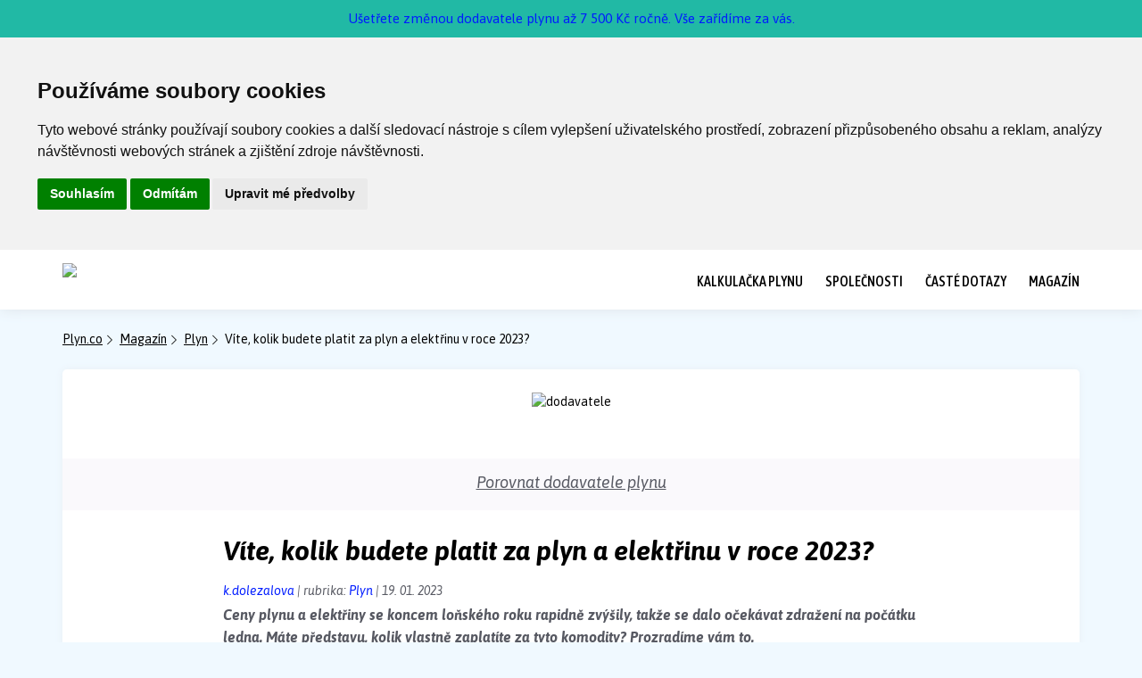

--- FILE ---
content_type: text/html; charset=UTF-8
request_url: https://www.plyn.co/blog/plyn/vite-kolik-budete-platit-za-plyn-a-elektrinu-v-roce-2023
body_size: 7983
content:
<!DOCTYPE html>
<html lang="cs-CZ" class="no-js">
<head>
    <script>
        document.documentElement.classList.remove("no-js");
    </script>

            <style>
            h1{margin-top:0;margin-bottom:.5rem}@font-face{font-family:iconfont;font-display:swap;src:url(../../fonts/iconfont.eot);src:url(../../fonts/iconfont.eot?#iefix) format('eot'),url(../../fonts/iconfont.woff2) format('woff2'),url(../../fonts/iconfont.woff) format('woff'),url(../../fonts/iconfont.ttf) format('truetype'),url(../../fonts/iconfont.svg#iconfont) format('svg')}.breadcrumb li:after,.icon-bars:before,.icon-calculator-alt:before,.icon-eye:before,.icon-newspaper:before,.icon-question:before{font-family:iconfont;-webkit-font-smoothing:antialiased;-moz-osx-font-smoothing:grayscale;font-style:normal;font-variant:normal;font-weight:400;text-decoration:none;text-transform:none;line-height:1;display:inline-block}.breadcrumb li:after,.icon-bars:before,.icon-calculator-alt:before,.icon-eye:before,.icon-newspaper:before,.icon-question:before,.widget__contentlist ul li:before{font-family:iconfont;-webkit-font-smoothing:antialiased;-moz-osx-font-smoothing:grayscale;font-style:normal;font-variant:normal;font-weight:400;text-decoration:none;text-transform:none;line-height:1;display:inline-block}*,::after,::before{box-sizing:border-box}html{font-family:sans-serif;line-height:1.15;-webkit-text-size-adjust:100%}body{margin:0;font-family:-apple-system,BlinkMacSystemFont,"Segoe UI",Roboto,"Helvetica Neue",Arial,"Noto Sans",sans-serif,"Apple Color Emoji","Segoe UI Emoji","Segoe UI Symbol","Noto Color Emoji";font-size:1rem;font-weight:400;line-height:1.5;color:#212529;text-align:left;background-color:#fff}h1,h3{margin-top:0;margin-bottom:.5rem}p{margin-top:0;margin-bottom:1rem}ul{margin-top:0;margin-bottom:1rem}ul ul{margin-bottom:0}strong{font-weight:bolder}a{color:#492681;text-decoration:none;background-color:transparent}img{vertical-align:middle;border-style:none}table{border-collapse:collapse}::-webkit-file-upload-button{font:inherit;-webkit-appearance:button}.container{width:100%;padding-right:15px;padding-left:15px;margin-right:auto;margin-left:auto}@media (min-width:576px){.container{max-width:540px}}@media (min-width:768px){.container{max-width:720px}}@media (min-width:992px){.container{max-width:960px}}@media (min-width:1260px){.container{max-width:1200px}}.row{display:flex;flex-wrap:wrap;margin-right:-15px;margin-left:-15px}.col-12,.col-6,.col-sm-4,.col-sm-8{position:relative;width:100%;padding-right:15px;padding-left:15px}.col-6{flex:0 0 50%;max-width:50%}.col-12{flex:0 0 100%;max-width:100%}@media (min-width:576px){.col-sm-4{flex:0 0 33.33333333%;max-width:33.33333333%}.col-sm-8{flex:0 0 66.66666667%;max-width:66.66666667%}}body,html{overflow-x:hidden}body{background-color:#f0f9ff;display:flex;flex-direction:column;min-height:100vh}.wrapper{flex:1 0 auto}.center{text-align:center}@media screen and (min-width:991px){.container{width:990px}}@media screen and (min-width:1260px){.container{width:1170px}}.breadcrumb li:after,.icon-bars:before,.icon-calculator-alt:before,.icon-eye:before,.icon-newspaper:before,.icon-question:before,.widget__contentlist ul li li:before,.widget__contentlist ul li:before{font-family:iconfont;-webkit-font-smoothing:antialiased;-moz-osx-font-smoothing:grayscale;font-style:normal;font-variant:normal;font-weight:400;text-decoration:none;text-transform:none;line-height:1;display:inline-block}.icon-bars{line-height:0;display:inline-block;vertical-align:middle}.icon-bars:before{content:"\E002"}.icon-calculator-alt{line-height:0;display:inline-block;vertical-align:middle}.icon-calculator-alt:before{content:"\E003"}.icon-eye{line-height:0;display:inline-block;vertical-align:middle}.icon-eye:before{content:"\E010"}.icon-newspaper{line-height:0;display:inline-block;vertical-align:middle}.icon-newspaper:before{content:"\E014"}.icon-question{line-height:0;display:inline-block;vertical-align:middle}.icon-question:before{content:"\E015"}body,html{font-family:Asap,sans-serif;font-size:13px;color:#000}@media screen and (min-width:991px){body,html{font-size:14px}}h3{font-size:1.285rem;font-weight:700;font-style:italic;margin-top:1rem}a{color:#001cff}img{max-width:100%;height:auto}ul{padding-left:15px}ul li{padding-left:10px;margin-bottom:10px}ul ul{margin-top:10px}table{box-shadow:0 0 10px 0 #e9eff4;border:1px solid #ebedf2;border-collapse:collapse;width:100%}table tr{border:1px solid #ebedf2}table tr td{color:#757893;border:0;padding:14px}.backdrop{position:fixed;left:0;top:0;width:100%;height:100%;background-color:rgba(0,0,0,.5);opacity:0;z-index:50;visibility:hidden}.block{border-radius:5px;margin-bottom:16px;background-color:#fff;box-shadow:0 0 10px 0 #e9eff4;padding-bottom:18px;padding-top:16px;padding-left:15px;padding-right:15px}@media screen and (min-width:576px){.block{padding-bottom:15px;padding-top:15px}}@media screen and (min-width:768px){.block{padding-bottom:22px;padding-top:28px}}@media screen and (min-width:991px){.block{padding-bottom:40px;padding-top:34px;margin-bottom:24px}}.block h1{margin-bottom:5px;margin-top:0}.block__logos{padding-top:0;padding-left:0;padding-right:0}.block__fulllink{background-color:#faf9fc;padding:14px 0 18px;text-align:center;margin-top:28px}.block__fulllink a{font-size:1.285rem;font-style:italic;color:#575962;text-decoration:underline}.breadcrumb{list-style-type:none;margin:0 0 23px;padding:0;background-color:transparent}.breadcrumb li{display:inline-block;color:#000;padding:0;margin-bottom:0}.breadcrumb li:after{content:"\E00A"}.breadcrumb li a{text-decoration:underline;color:#000}.breadcrumb li:after{color:#000;vertical-align:middle;margin:0 5px;font-size:12px}.breadcrumb li.active{color:#000}.breadcrumb li.active:after{display:none}.header{background-color:#fff;box-shadow:0 0 15px 0 #dee4e9;padding:7px 0;margin-bottom:14px;height:47px}@media screen and (min-width:576px){.header{margin-bottom:18px}}@media screen and (min-width:768px){.header{height:48px}}.header .col-sm-8{position:initial}.header__logo{width:120px;display:inline-block;position:relative;top:1px}@media screen and (min-width:991px){.header{padding:12px 0 16px;margin-bottom:23px;height:auto}.header__logo{width:145px;top:auto}}.header__logo img{max-width:100%;height:auto;width:100%}.header__hamburger{border:1px solid #ebedf2;padding:7px 10px 6px;border-radius:3px;color:#000;float:right;text-decoration:none;font-size:.923rem}.header__hamburger i{top:-.5px;position:relative;font-size:11px}.header__menu{text-align:left;display:none;position:absolute;left:0;top:47px;background-color:#fff;z-index:1;width:100%;margin:0;padding:0}@media screen and (min-width:768px){.header__hamburger{display:none}.header__menu{position:relative;top:auto;left:auto;display:block;padding:7px 0 4px;background-color:transparent;text-align:right}}@media screen and (min-width:991px){.header__menu{padding:12px 0 4px}}.header__menu li{display:block;padding:0;max-width:540px;margin:auto}.header__menu li a{text-transform:uppercase;color:#000;text-decoration:none;font-family:'Asap Condensed',sans-serif;font-weight:500;font-size:1.142rem;border-top:1px solid #ebedf2;padding:14px 18px;display:block}.header__menu li a i{margin-right:18px;font-size:18px;width:18px}.info-bar{background-color:#21b9a5;color:#fff;text-align:center;padding:10px 0;font-size:15px;width:100%;height:60px;position:fixed;left:0;top:0;z-index:99999}.info-bar p:last-child{margin-bottom:0}body.has-info-bar{padding-top:60px}@media screen and (min-width:768px){.header__menu li{display:inline-block;margin-left:22px}.header__menu li a{border-top:0;padding:0}.header__menu li a i{display:none}.info-bar{height:42px}body.has-info-bar{padding-top:42px}}.widget__contentlist{float:left;background-color:#faf9fc;border:1px solid #ebedf2;padding:18px 13px;border-radius:3px;max-width:390px;margin-right:50px;margin-bottom:12px}.widget__contentlist ul{list-style-type:none;margin:0;padding:0}.widget__contentlist ul ul{margin:6px 0}.widget__contentlist ul li{margin-bottom:4px;padding-left:16px;position:relative}.widget__contentlist ul li:before{content:"\E00A"}.widget__contentlist ul li:before{position:absolute;left:0;top:5px;font-size:10px;color:#7b7b7b}.widget__contentlist ul li li{padding-left:20px}.widget__contentlist ul li li:before{content:"\E009"}.widget__table{margin:20px 0}.widget__table thead tr td{background-color:#faf9fc;font-weight:700}.article h1{font-weight:700;font-style:italic;font-size:2.142rem;margin:26px 0 16px!important;line-height:1.3}.article__container{width:90%;max-width:780px;margin:auto}.article__info{font-style:italic;color:#575962;margin-bottom:4px}.article__perex{color:#575962;font-style:italic;font-size:1.142rem;line-height:1.6}.article__thumbnail{margin:34px 0 40px}.article__source{font-size:12px;margin-top:4px;color:#858896}.article__content{margin-bottom:32px}.article__content h3{margin:22px 0 16px}.article__content p{color:#575962;line-height:1.7;margin-bottom:20px}.article__content li{color:#575962}.article__content table{margin:20px 0}.homepage__logos{text-align:center;padding:15px 20px}@media screen and (min-width:576px){.homepage__logos{padding:25px 30px}}        </style>
    
    <link rel="preload" as="font" href="/fonts/iconfont.woff2" type="font/woff2" crossorigin="anonymous">
    <!-- Cookie Consent -->
    <script type="text/javascript" src="https://www.termsfeed.com/public/cookie-consent/4.0.0/cookie-consent.js" charset="UTF-8"></script>
    <script type="text/javascript" charset="UTF-8">
        document.addEventListener('DOMContentLoaded', function () {
            cookieconsent.run({"notice_banner_type":"headline","consent_type":"express","palette":"light","language":"cs","page_load_consent_levels":["strictly-necessary"],"notice_banner_reject_button_hide":false,"preferences_center_close_button_hide":false,"page_refresh_confirmation_buttons":false,"website_name":"Plyn.co"});
        });
    </script>
            <!-- Global site tag (gtag.js) - Google Analytics -->
        <script async src="https://www.googletagmanager.com/gtag/js?id=G-YTW1YVVV92"></script>
        <script>
            window.dataLayer = window.dataLayer || [];
            function gtag(){dataLayer.push(arguments);}
            gtag('js', new Date());

            gtag('config', 'G-YTW1YVVV92');
            gtag('config', 'AW-973133306');
        </script>
        <meta charset="UTF-8">
    <meta http-equiv="X-UA-Compatible" content="IE=edge">
    <meta name="viewport" content="width=device-width, initial-scale=1">
    <script type="application/ld+json">{
    "@context": {
        "@vocab": "http://schema.org/"
    },
    "@type": "WebSite",
    "name": "Plyn.co",
    "url": "https://www.plyn.co"
}</script><script type="application/ld+json">{
    "@context": {
        "@vocab": "http://schema.org/"
    },
    "@type": "BreadcrumbList",
    "itemListElement": [
        {
            "@type": "ListItem",
            "item": {
                "@id": "https://www.plyn.co/blog",
                "name": "Magazín"
            },
            "position": 1
        },
        {
            "@type": "ListItem",
            "item": {
                "@id": "https://www.plyn.co/blog/plyn",
                "name": "Plyn"
            },
            "position": 2
        },
        {
            "@type": "ListItem",
            "item": {
                "name": "Víte, kolik budete platit za plyn a elektřinu v roce 2023?"
            },
            "position": 3
        }
    ]
}</script><script type="application/ld+json">{
    "@context": {
        "@vocab": "http://schema.org/"
    },
    "@type": "Article",
    "articleBody": "<p><strong>Ceny plynu a elektřiny se koncem loňsk&eacute;ho roku rapidně zv&yacute;&scaron;ily, takže se dalo oček&aacute;vat zdražen&iacute; na poč&aacute;tku ledna. M&aacute;te představu, kolik vlastně zaplat&iacute;te za tyto komodity? Prozrad&iacute;me v&aacute;m to.</strong><br />\r\n&nbsp;</p>\r\n",
    "author": {
        "@type": "Organization",
        "logo": "https://www.plyn.co/img/logo.svg",
        "name": "Plyn.co",
        "url": "https://www.plyn.co/"
    },
    "datePublished": "2023-01-19",
    "headline": "Víte, kolik budete platit za plyn a elektřinu v roce 2023?",
    "image": "https://www.plyn.co/assets/images/20/200798_ING-33594-256919.jpg",
    "name": "Víte, kolik budete platit za plyn a elektřinu v roce 2023?",
    "publisher": {
        "@type": "Organization",
        "logo": "https://www.plyn.co/img/logo.svg",
        "name": "Plyn.co",
        "url": "https://www.plyn.co/"
    }
}</script>        <title>Víte, kolik budete platit za plyn a elektřinu v roce 2023? | Plyn.co</title>
    <meta name="title" content="Víte, kolik budete platit za plyn a elektřinu v roce 2023? | Plyn.co">
    <meta name="description" content="Ceny plynu a elektřiny se koncem loňského roku rapidně zvýšily, takže se dalo očekávat zdražení na počátku ledna. Máte představu, kolik vlastně zaplatíte za tyto komodity? Prozradíme vám to.">
    <meta name="keywords" content="plyn, cena plynu, plyn cena, plyn ceny, plyn 2023, zastropovani cen plynu, nord stream 1, snizovani ceny plynu">
    <link rel="canonical" href="https://www.plyn.co/blog/plyn/vite-kolik-budete-platit-za-plyn-a-elektrinu-v-roce-2023">
            <link rel="apple-touch-icon" sizes="57x57" href="/favicon/apple-icon-57x57.png">
    <link rel="apple-touch-icon" sizes="60x60" href="/favicon/apple-icon-60x60.png">
    <link rel="apple-touch-icon" sizes="72x72" href="/favicon/apple-icon-72x72.png">
    <link rel="apple-touch-icon" sizes="76x76" href="/favicon/apple-icon-76x76.png">
    <link rel="apple-touch-icon" sizes="114x114" href="/favicon/apple-icon-114x114.png">
    <link rel="apple-touch-icon" sizes="120x120" href="/favicon/apple-icon-120x120.png">
    <link rel="apple-touch-icon" sizes="144x144" href="/favicon/apple-icon-144x144.png">
    <link rel="apple-touch-icon" sizes="152x152" href="/favicon/apple-icon-152x152.png">
    <link rel="apple-touch-icon" sizes="180x180" href="/favicon/apple-icon-180x180.png">
    <link rel="icon" type="image/png" sizes="192x192"  href="/favicon/android-icon-192x192.png">
    <link rel="icon" type="image/png" sizes="32x32" href="/favicon/favicon-32x32.png">
    <link rel="icon" type="image/png" sizes="96x96" href="/favicon/favicon-96x96.png">
    <link rel="icon" type="image/png" sizes="16x16" href="/favicon/favicon-16x16.png">
    <link rel="manifest" href="/favicon/manifest.json">
    <meta name="msapplication-TileColor" content="#ffffff">
    <meta name="msapplication-TileImage" content="/favicon/ms-icon-144x144.png">
    <meta name="theme-color" content="#ffffff">
            <meta name="google-site-verification" content="BmhiHdA9od3000rHKCKJLsgaZsqOHWiaRJY1_4AANJk" />
                <meta name="csrf-param" content="_csrf-frontend">
<meta name="csrf-token" content="I4hkVclpfVnxtMi9RKkzvF7wOiqqZGJpH7ixUYbdN71p_CYKrSQSYIbOudtzmlWKEIFCeuAHJSRb4OY-4a17kA==">

<link href="https://fonts.googleapis.com/css?family=Asap+Condensed:400,500,700|Asap:400,400i,500,700,700i&amp;display=swap&amp;subset=latin-ext" rel="stylesheet">
<link href="/deploy/all.css?v=1758710305519" rel="stylesheet" media="print" onload="this.media=&#039;all&#039;">
<script>var yiiOptions = {"baseUrl":"https:\/\/www.plyn.co","prod":true,"calculator_url":"https:\/\/www.plyn.co\/kalkulacka-plynu"};</script></head>
<body class="has-info-bar">
<div class="backdrop"></div>
<div class="wrapper">
            <div class="info-bar">
            <div class="container">
                <p><a href="https://www.plyn.co/kalkulacka-plynu">U&scaron;etřete změnou dodavatele plynu až 7 500 Kč ročně. V&scaron;e zař&iacute;d&iacute;me za v&aacute;s.</a></p>
            </div>
        </div>
        <div class="header">
        <div class="container">
            <div class="row">
                <div class="col-6 col-sm-4">
                    <a class="header__logo" href="/"><img src="/img/logo.svg"></a>
                </div>
                <div class="col-6 col-sm-8">
                    <a class="header__hamburger" href="">MENU <i class="icon-bars"></i></a>
                    <ul id="w0" class="header__menu nav"><li><a href="/kalkulacka-plynu"><i class="icon-calculator-alt"></i>Kalkulačka plynu</a></li>
<li><a href="/spolecnosti"><i class="icon-eye"></i>Společnosti</a></li>
<li><a href="/#caste-dotazy"><i class="icon-question"></i>Časté dotazy</a></li>
<li><a href="/blog"><i class="icon-newspaper"></i>Magazín</a></li></ul>                </div>
            </div>
        </div>
    </div>


    <div class="container">
        <div class="row">
            <div class="col-12">
                <ul class="breadcrumb"><li><a href="/">Plyn.co</a></li>
<li><a href="/blog">Magazín</a></li>
<li><a href="/blog/plyn">Plyn</a></li>
<li class="active">Víte, kolik budete platit za plyn a elektřinu v roce 2023?</li>
</ul>                                <div class="article">
    <div class="block block__logos">
        <div class="homepage__logos center">
            <picture>
                <source srcset="/img/hp_logos.webp" type="image/webp">
                <source srcset="/img/hp_logos.jpg" type="image/jpeg">
                <img alt="dodavatele" class="lazy" data-src="/img/hp_logos.jpg">
            </picture>
        </div>
        <div class="block__fulllink">
            <a href="/kalkulacka-plynu">Porovnat dodavatele plynu</a>
        </div>
        <div class="article__container">
            <h1>Víte, kolik budete platit za plyn a elektřinu v roce 2023?</h1>
            <div class="article__info">
                <a href="/blog/autor/k.dolezalova">k.dolezalova</a> | rubrika: <a href="/blog/plyn">Plyn</a> | 19. 01. 2023            </div>
            <div class="article__perex">
                <p><strong>Ceny plynu a elektřiny se koncem loňsk&eacute;ho roku rapidně zv&yacute;&scaron;ily, takže se dalo oček&aacute;vat zdražen&iacute; na poč&aacute;tku ledna. M&aacute;te představu, kolik vlastně zaplat&iacute;te za tyto komodity? Prozrad&iacute;me v&aacute;m to.</strong><br />
&nbsp;</p>
            </div>
            <div class="article__thumbnail">
                <img src="/assets/images/20/200798_ING-33594-256919.jpg">
                                            </div>
            <div class="article__content">
                <div class="widget__contentlist"><h3>Obsah článku</h3><ul><li><a href="#starych-smluv-se-zastropovani-netyka2"> Starých smluv se zastropování netýká</a></li><li><a href="#zastropovani-cen-zahrnuje-nejenom-bezne-domacnosti3">Zastropování cen zahrnuje nejenom běžné domácnosti</a></li></ul></div><?xml version="1.0" standalone="yes"?>

<?xml encoding="utf-8" ??>
<p>Ceny plynu a elektřiny se koncem loňského roku rapidně zvýšily, takže se dalo očekávat zdražení na počátku ledna. Máte představu, kolik vlastně zaplatíte za tyto komodity? Prozradíme vám to.</p>

<p>Válka na Ukrajině,<strong> postupné snižování dodávek plynu</strong>, technické problémy s některými jadernými elektrárnami a řada dalších okolností. Tohle všechno se zasadilo za stále se zdražující ceny plynu a elektřiny v celé Evropě, včetně České republiky. K tomu všemu se přidala snížená výroba vodních elektráren a <strong>poškození trasy Nord Stream 1</strong>. Kolik tedy budeme platit za plyn a elektřinu v roce 2023?</p>

<h3>Fixace cen jako pomocná ruka státu</h3>

<p>Přelom roku vedl z pozvolné úpravě ceníků dodavatelů plynu a elektřiny. Proto se stát rozhodl svým občanům pomoci. Schváleno bylo <strong>zastropování cen obou těchto komodit</strong>. I když jsou oficiální ceny vyšší, nikdy se nedostanou přes tuto hranici.</p>

<ul>
	<li>Zastropovaná cena plynu je 3 025 Kč s DPH za 1 MWh</li>
	<li>Zastropovaná cena elektřiny činí 6 050 Kč s DPH za 1 MWh</li>
</ul>

<p>Od nového roku vám dodavatelé plynu a elektřiny jednoduše nebudou účtovat více.</p>

<div class="widget__info">
<div class="h3">INFO</div>

<div>K zastropování přiměl vládu především neblahý vývoj velkoobchodních cen energií.</div>
</div>                        <div class="ad">
                            <ins class="adsbygoogle"
                                 style="display:block; text-align:center;"
                                 data-ad-layout="in-article"
                                 data-ad-format="fluid"
                                 data-ad-client="ca-pub-3236687833398413"
                                 data-ad-slot="9541827143"></ins>
                        </div>
                        

<h2 id="starych-smluv-se-zastropovani-netyka2"> Starých smluv se zastropování netýká</h2>

<p>Pokud máte smlouvu na dobu neurčitou a došlo ve vašem případě ke zdražení plynu a elektřiny, nikdy se nedostanete přes výše uvedenou sazbu. Je však třeba podotknout, že k těmto cenám se ještě <strong>přičítají distribuční poplatky</strong>.</p>

<p>Jestliže však v roce 2023 stále disponujete smlouvou na dobu určitou s nižší sazbou za plyn nebo elektřinu, nikdo vás o ni nepřipraví. Pokud je smlouva uzavřena na nižší ceny, budete je platit i v tomto roce. Pakliže vám <strong>končí smlouva na dobu určitou v roce 2023</strong>, pak musíte počítat, že v rámci zdražení se střetnete právě se zafixovanými cenami za plyn a elektřinu.</p>

<div class="widget__info">
<div class="h3">INFO</div>

<div>Zastropování cen se v konečné fázi netýká spotových cen pro domácnosti, k čemuž se nakonec rozhodla vláda.</div>
</div>

<h2 id="zastropovani-cen-zahrnuje-nejenom-bezne-domacnosti3">Zastropování cen zahrnuje nejenom běžné domácnosti</h2>

<p>Zastropované ceny plynu a elektřiny jsou mimochodem uplatňovány nejenom na běžných domácnostech. Týkají se také <strong>malých a středně velkých společností</strong>. Například z pohledu plynu jde o subjekty se spotřebou nepřekračující hranici 630 MWh. Pokud firmy vykazují větší spotřebu než 630 MWh, pak platí zastropovaná cena ve výši 80 % nejvyšší spotřeby za posledních pět let. Zastropování cen je platné i pro mnohé organizace.</p>

<ul>
	<li>Obecní, krajské a státní podniky</li>
	<li>Kulturní organizace</li>
	<li>Sportovní organizace a další</li>
</ul>

<p>Vzhledem k tomu, že spousta domácností a podniků přes zimu šetří energiemi, dochází k pozvolnému snižování cen plynu a elektřiny na trhu. Objevují se dokonce první vlaštovky v podobě dodavatelů nabízejících nižší <strong>ceny oproti těm zastropovaným</strong>. Nechme se tedy překvapit, jaký bude vývoj cen plynu a elektřiny ve zbývající části roku 2023.</p>

            </div>
            <div class="ad">
                <ins class="adsbygoogle"
                     style="display:block; text-align:center;"
                     data-ad-layout="in-article"
                     data-ad-format="fluid"
                     data-ad-client="ca-pub-3236687833398413"
                     data-ad-slot="9541827143"></ins>
            </div>
                            <h3>Navazující články</h3>
                <div id="" class="article-list__cont">
<div class="article-list" data-key="270"><a class="article-list__title" href="/blog/plyn/zimni-spotreba-elektriny-v-domacnosti-jak-zvladnout-nejvetsi-energetickou-zatez-roku">Zimní spotřeba elektřiny v domácnosti: Jak zvládnout největší energetickou zátěž roku</a>
<div class="article-list__desc">
    Zv&yacute;&scaron;en&aacute; zimn&iacute; spotřeba elektřiny

Vzhledem k v&yacute;&scaron;i spotřeby elektřiny v česk&yacute;ch dom&aacute;cnostech, představuje zima nejn&aacute;...</div>
<div class="article-list__bottom">
    <div class="article-list__bottom__left">15. 01. 2026 | 6 min. čtení</div>
    <a class="article-list__bottom__link" href="/blog/plyn/zimni-spotreba-elektriny-v-domacnosti-jak-zvladnout-nejvetsi-energetickou-zatez-roku">Číst článek</a>
</div>
</div>
<div class="article-list" data-key="269"><a class="article-list__title" href="/blog/plyn/zimni-chyby-ve-vytapeni-stoji-tisice-jak-topit-usporne-bez-plytvani">Zimní chyby ve vytápění stojí tisíce. Jak topit úsporně bez plýtvání</a>
<div class="article-list__desc">
    Důležitost spr&aacute;vn&eacute;ho vyt&aacute;pěn&iacute; v zimě

Plynov&eacute; vyt&aacute;pěn&iacute; je v česk&yacute;ch dom&aacute;cnostech st&aacute;le nejroz&scaron;&iacute...</div>
<div class="article-list__bottom">
    <div class="article-list__bottom__left">02. 01. 2026 | 6 min. čtení</div>
    <a class="article-list__bottom__link" href="/blog/plyn/zimni-chyby-ve-vytapeni-stoji-tisice-jak-topit-usporne-bez-plytvani">Číst článek</a>
</div>
</div>
</div>            
                            <h3>Nové články na Plyn.co</h3>
                <div id="" class="article__articles">
<div class="article-box" data-key="270"><div class="article-box__img">
    <a href="/blog/plyn/zimni-spotreba-elektriny-v-domacnosti-jak-zvladnout-nejvetsi-energetickou-zatez-roku">
        <img class="lazy" data-src="/assets/images/0b/0bc7db_264718818-l.jpg">
    </a>
</div>
<div class="article-box__content">
    <a class="article-box__title" href="/blog/plyn/zimni-spotreba-elektriny-v-domacnosti-jak-zvladnout-nejvetsi-energetickou-zatez-roku">Zimní spotřeba elektřiny v domácnosti: Jak zvládnout největší energetickou zátěž roku</a>
    <div class="article-box__desc">
        Zv&yacute;&scaron;en&aacute; zimn&iacute; spotřeba elektřiny

Vzhledem k v&yacute;&scaron;i spotřeby elektřiny v česk&yacute;ch dom&aacute;cnostech, představuje zima nejn&aacute;...    </div>
</div>
<div class="article-box__bottom">
    <div class="article-box__bottom__left">15. 01. 2026 | 6 min. čtení</div>
    <a class="article-box__bottom__link" href="/blog/plyn/zimni-spotreba-elektriny-v-domacnosti-jak-zvladnout-nejvetsi-energetickou-zatez-roku">Číst článek</a>
</div>
</div>
<div class="article-box" data-key="269"><div class="article-box__img">
    <a href="/blog/plyn/zimni-chyby-ve-vytapeni-stoji-tisice-jak-topit-usporne-bez-plytvani">
        <img class="lazy" data-src="/assets/images/ec/ec6c34_ing-37571-00227-1.jpg">
    </a>
</div>
<div class="article-box__content">
    <a class="article-box__title" href="/blog/plyn/zimni-chyby-ve-vytapeni-stoji-tisice-jak-topit-usporne-bez-plytvani">Zimní chyby ve vytápění stojí tisíce. Jak topit úsporně bez plýtvání</a>
    <div class="article-box__desc">
        Důležitost spr&aacute;vn&eacute;ho vyt&aacute;pěn&iacute; v zimě

Plynov&eacute; vyt&aacute;pěn&iacute; je v česk&yacute;ch dom&aacute;cnostech st&aacute;le nejroz&scaron;&iacute...    </div>
</div>
<div class="article-box__bottom">
    <div class="article-box__bottom__left">02. 01. 2026 | 6 min. čtení</div>
    <a class="article-box__bottom__link" href="/blog/plyn/zimni-chyby-ve-vytapeni-stoji-tisice-jak-topit-usporne-bez-plytvani">Číst článek</a>
</div>
</div>
<div class="article-box" data-key="268"><div class="article-box__img">
    <a href="/blog/plyn/sezonni-vyrovnavani-spotreby-plynu-jak-funguje-a-proc-zajistuje-stabilni-ceny">
        <img class="lazy" data-src="/assets/images/49/49da9d_44630336-l.jpg">
    </a>
</div>
<div class="article-box__content">
    <a class="article-box__title" href="/blog/plyn/sezonni-vyrovnavani-spotreby-plynu-jak-funguje-a-proc-zajistuje-stabilni-ceny">Sezonní vyrovnávání spotřeby plynu: jak funguje a proč zajišťuje stabilní ceny</a>
    <div class="article-box__desc">
        Letn&iacute; a zimn&iacute; spotřeba plynu

Spotřeba zemn&iacute;ho plynu v průběhu roku kol&iacute;s&aacute;. V letn&iacute;ch měs&iacute;c&iacute;ch plynu potřebujeme minim&aac...    </div>
</div>
<div class="article-box__bottom">
    <div class="article-box__bottom__left">18. 12. 2025 | 5 min. čtení</div>
    <a class="article-box__bottom__link" href="/blog/plyn/sezonni-vyrovnavani-spotreby-plynu-jak-funguje-a-proc-zajistuje-stabilni-ceny">Číst článek</a>
</div>
</div>
</div>            
            <div class="center">
                <a class="footer__logo" href="/"><img src="/img/logo.svg"></a>
            </div>
        </div>

    </div>
</div>            </div>
        </div>
    </div>
</div>

<div class="footer">
        <div class="footer__up">
        <div class="container">
            <div class="footer__up__row">
                <div class="footer__up__1">
                    <p>Hledáte-li porovnání cen plynu, představujeme vám portál Plyn.co, na němž naleznete srovnání dodavatelů plynu z celého trhu. Nabízíme vám přehledný popis jednotlivých tarifů včetně cen.</p>
                </div>
                <div class="footer__up__2">
                    <p>Portál Plyn.co provozuje společnost<br>
                        dotFOX, s. r. o. - Digital production.<br>
                        Pod Stárkou 1560/35, Praha 4, 140 00
                    </p>
                    <ul class="footer__up__menu">
                        <li><a target="_blank" href="https://www.dotfox.cz">O nás</a></li>
                                            </ul>
                </div>
                <div class="footer__up__3">
                    <div class="footer__up__3__row">
                        <div class="footer__up__3__left">
                            IČ: 026 14 791<br>info@dotfox.cz
                        </div>
                        <div class="footer__up__3__right">
                            DIČ: CZ 026 14 791<br>+420 605 149 693
                        </div>
                    </div>
                    <a href="https://dotfox.cz/" target="_blank"><img src="/img/dotfox.png"></a>
                </div>
            </div>
        </div>
    </div>
    <div class="footer__down">
        <div class="container">
            <div class="row">
                <div class="col-sm-12">
                    <div class="footer__down__inner">
                        <span>§</span>
                        <p>Webová stránka plyn.co je projektem společnosti dotFOX, s.r.o. se sídlem Pod Stárkou 1560/35, Praha 4, 140 00, IČ 02614791. Stránka plyn.co porovnává nabídky dodavatelů plynu a přináší aktuální informace ze světa energetiky.</p>
                    </div>
                </div>
            </div>
        </div>
    </div>
</div>

<script src="/deploy/all.js?v=1758710305519"></script>    <script type="text/javascript">
        jQuery(document).ready(function(){
            jQuery(".js_affil").click(function () {
                gtag('event', 'click', {
                    'send_to': 'G-YTW1YVVV92',
                    'event_category': 'affil',
                    'event_label': 'Affil link click',
                });

                gtag('event', 'conversion', { 'send_to': 'AW-973133306/Yq3ECNe68LgBEPqrg9AD', 'transaction_id': '' });
                var link = jQuery(this).attr("href");
                // do ajax then redirect
                $.ajax({
                   url: '/site/statistics',
                   type: 'post',
                   data: {
                        link: link,
                    },
                   success: function (data) {

                   }
                });
            });
        });
    </script>
</body>
</html>
